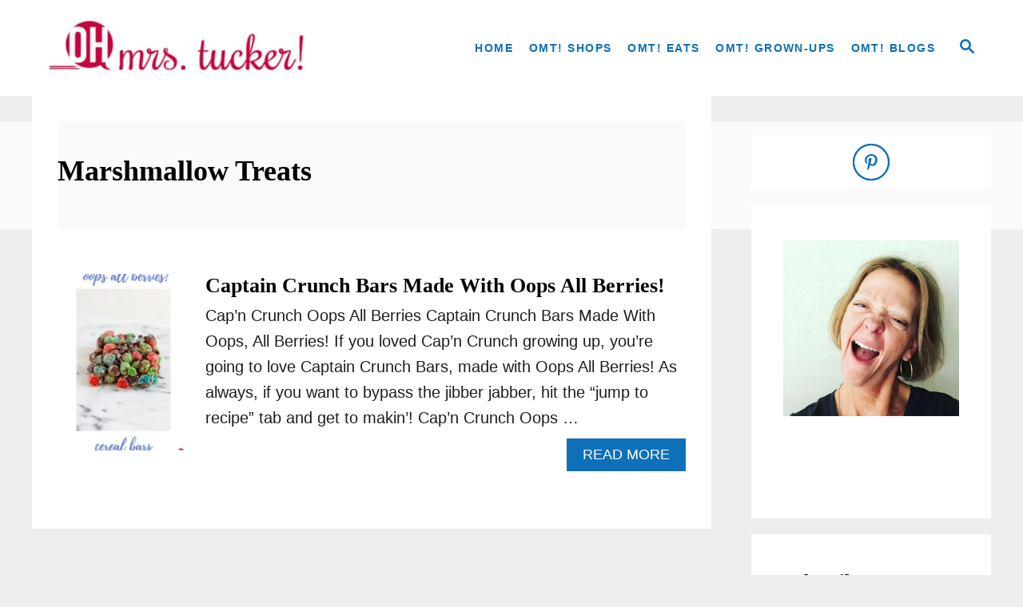

--- FILE ---
content_type: text/html; charset=UTF-8
request_url: https://ohmrstucker.com/tag/marshmallow-treats/
body_size: 12383
content:
<!DOCTYPE html><html dir="ltr" lang="en-US">
	<head>
				<meta charset="UTF-8">
		<meta name="viewport" content="width=device-width, initial-scale=1.0">
		<meta http-equiv="X-UA-Compatible" content="ie=edge">
		<title>Marshmallow Treats | Oh, Mrs. Tucker!</title>
	<style>img:is([sizes="auto" i], [sizes^="auto," i]) { contain-intrinsic-size: 3000px 1500px }</style>
	
		<!-- All in One SEO 4.9.3 - aioseo.com -->
	<meta name="robots" content="max-image-preview:large" />
	<link rel="canonical" href="https://ohmrstucker.com/tag/marshmallow-treats/" />
	<meta name="generator" content="All in One SEO (AIOSEO) 4.9.3" />
		<script type="application/ld+json" class="aioseo-schema">
			{"@context":"https:\/\/schema.org","@graph":[{"@type":"BreadcrumbList","@id":"https:\/\/ohmrstucker.com\/tag\/marshmallow-treats\/#breadcrumblist","itemListElement":[{"@type":"ListItem","@id":"https:\/\/ohmrstucker.com#listItem","position":1,"name":"Home","item":"https:\/\/ohmrstucker.com","nextItem":{"@type":"ListItem","@id":"https:\/\/ohmrstucker.com\/tag\/marshmallow-treats\/#listItem","name":"Marshmallow Treats"}},{"@type":"ListItem","@id":"https:\/\/ohmrstucker.com\/tag\/marshmallow-treats\/#listItem","position":2,"name":"Marshmallow Treats","previousItem":{"@type":"ListItem","@id":"https:\/\/ohmrstucker.com#listItem","name":"Home"}}]},{"@type":"CollectionPage","@id":"https:\/\/ohmrstucker.com\/tag\/marshmallow-treats\/#collectionpage","url":"https:\/\/ohmrstucker.com\/tag\/marshmallow-treats\/","name":"Marshmallow Treats | Oh, Mrs. Tucker!","inLanguage":"en-US","isPartOf":{"@id":"https:\/\/ohmrstucker.com\/#website"},"breadcrumb":{"@id":"https:\/\/ohmrstucker.com\/tag\/marshmallow-treats\/#breadcrumblist"}},{"@type":"Organization","@id":"https:\/\/ohmrstucker.com\/#organization","name":"Oh, Mrs. Tucker!","description":"Must Try Recipes - Practical Wellness - DIY - Helpful Product Reviews","url":"https:\/\/ohmrstucker.com\/"},{"@type":"WebSite","@id":"https:\/\/ohmrstucker.com\/#website","url":"https:\/\/ohmrstucker.com\/","name":"Oh, Mrs. Tucker!","description":"Must Try Recipes - Practical Wellness - DIY - Helpful Product Reviews","inLanguage":"en-US","publisher":{"@id":"https:\/\/ohmrstucker.com\/#organization"}}]}
		</script>
		<!-- All in One SEO -->

<link rel='dns-prefetch' href='//scripts.mediavine.com' />
<link rel='dns-prefetch' href='//www.googletagmanager.com' />
<link rel="alternate" type="application/rss+xml" title="Oh, Mrs. Tucker! &raquo; Feed" href="https://ohmrstucker.com/feed/" />
<link rel="alternate" type="application/rss+xml" title="Oh, Mrs. Tucker! &raquo; Comments Feed" href="https://ohmrstucker.com/comments/feed/" />
<link rel="alternate" type="application/rss+xml" title="Oh, Mrs. Tucker! &raquo; Marshmallow Treats Tag Feed" href="https://ohmrstucker.com/tag/marshmallow-treats/feed/" />
<style type="text/css" id="mv-trellis-custom-css">:root{--mv-trellis-color-link:var(--mv-trellis-color-primary);--mv-trellis-color-link-hover:var(--mv-trellis-color-secondary);--mv-trellis-font-body:"Open Sans",sans-serif;--mv-trellis-font-heading:"Book Antiqua",Palatino,"Palatino Linotype","Palatino LT STD",Georgia,serif;--mv-trellis-font-size-ex-sm:0.83375rem;--mv-trellis-font-size-sm:1.09375rem;--mv-trellis-font-size:1.25rem;--mv-trellis-font-size-lg:1.40625rem;--mv-trellis-color-primary:#0d70b8;--mv-trellis-color-secondary:#0099ff;--mv-trellis-max-logo-size:100px;--mv-trellis-gutter-small:10px;--mv-trellis-gutter:20px;--mv-trellis-gutter-double:40px;--mv-trellis-gutter-large:50px;--mv-trellis-color-background-accent:#fafafa;--mv-trellis-h1-font-color:#000000;--mv-trellis-h1-font-size:2.25rem;}</style><link rel='stylesheet' id='wp-block-library-css' href='https://ohmrstucker.com/wp-includes/css/dist/block-library/style.min.css?ver=6.8.3' type='text/css' media='all' />
<style id='classic-theme-styles-inline-css' type='text/css'>
/*! This file is auto-generated */
.wp-block-button__link{color:#fff;background-color:#32373c;border-radius:9999px;box-shadow:none;text-decoration:none;padding:calc(.667em + 2px) calc(1.333em + 2px);font-size:1.125em}.wp-block-file__button{background:#32373c;color:#fff;text-decoration:none}
</style>
<link rel='stylesheet' id='aioseo/css/src/vue/standalone/blocks/table-of-contents/global.scss-css' href='https://ohmrstucker.com/wp-content/plugins/all-in-one-seo-pack/dist/Lite/assets/css/table-of-contents/global.e90f6d47.css?ver=4.9.3' type='text/css' media='all' />
<style id='social-pug-action-button-style-inline-css' type='text/css'>
.dpsp-action-buttons{align-items:stretch!important;display:flex;flex-wrap:wrap;gap:var(--wp--style--block-gap,.5em)}.dpsp-action-button__link{align-items:center;display:inline-flex!important;flex-wrap:wrap;gap:.5em;justify-content:center;text-decoration:none}.dpsp-action-button{margin-block-start:0!important}.dpsp-action-button__icon svg{height:100%;width:100%;fill:currentColor;display:block;overflow:visible}.dpsp-action-button__icon{align-items:center;display:inline-flex!important;flex-shrink:0;flex:0 0 auto;height:32px;justify-content:center;line-height:1;transform:scale(75%);vertical-align:middle;width:32px}.dpsp-action-button__label{word-break:normal!important}.dpsp-action-button.is-style-outline .wp-block-button__link{background:#0000 none;border:1px solid;color:currentColor;padding:calc(1rem - 1px) calc(2.25rem - 1px)}.dpsp-action-button.wp-block-button__width-33{width:calc(33.33333% - var(--wp--style--block-gap, .5em)*2/3)}.dpsp-action-button.wp-block-button__width-66{width:calc(66% - var(--wp--style--block-gap, .5em)*.5)}.dpsp-action-button.wp-block-button__width-100,.dpsp-action-button.wp-block-button__width-100 a{width:100%!important}@media screen and (max-width:480px){.dpsp-action-button.wp-block-button__mobile-width-25{flex-basis:auto!important;width:calc(25% - var(--wp--style--block-gap, .5em)*2/4)!important}.dpsp-action-button.wp-block-button__mobile-width-33{flex-basis:auto!important;width:calc(33.33333% - var(--wp--style--block-gap, .5em)*2/3)!important}.dpsp-action-button.wp-block-button__mobile-width-50{flex-basis:auto!important;width:calc(50% - var(--wp--style--block-gap, .5em)*2/2)!important}.dpsp-action-button.wp-block-button__mobile-width-66{flex-basis:auto!important;width:calc(66% - var(--wp--style--block-gap, .5em)*.5)!important}.dpsp-action-button.wp-block-button__mobile-width-75{flex-basis:auto!important;width:calc(75% - var(--wp--style--block-gap, .5em)*.5)!important}:not(.block-editor__container *) .dpsp-action-button.wp-block-button__mobile-width-100{width:100%!important}}.feast-plugin .entry-content .dpsp-action-button__link.has-background{margin:0!important;padding:calc(.667em + 2px) calc(1.333em + 2px)!important}.wp-theme-kadence .content-wrap .entry-content .dpsp-action-button__link.has-background{padding:.4em 1em!important}

</style>
<style id='global-styles-inline-css' type='text/css'>
:root{--wp--preset--aspect-ratio--square: 1;--wp--preset--aspect-ratio--4-3: 4/3;--wp--preset--aspect-ratio--3-4: 3/4;--wp--preset--aspect-ratio--3-2: 3/2;--wp--preset--aspect-ratio--2-3: 2/3;--wp--preset--aspect-ratio--16-9: 16/9;--wp--preset--aspect-ratio--9-16: 9/16;--wp--preset--color--black: #000000;--wp--preset--color--cyan-bluish-gray: #abb8c3;--wp--preset--color--white: #ffffff;--wp--preset--color--pale-pink: #f78da7;--wp--preset--color--vivid-red: #cf2e2e;--wp--preset--color--luminous-vivid-orange: #ff6900;--wp--preset--color--luminous-vivid-amber: #fcb900;--wp--preset--color--light-green-cyan: #7bdcb5;--wp--preset--color--vivid-green-cyan: #00d084;--wp--preset--color--pale-cyan-blue: #8ed1fc;--wp--preset--color--vivid-cyan-blue: #0693e3;--wp--preset--color--vivid-purple: #9b51e0;--wp--preset--gradient--vivid-cyan-blue-to-vivid-purple: linear-gradient(135deg,rgba(6,147,227,1) 0%,rgb(155,81,224) 100%);--wp--preset--gradient--light-green-cyan-to-vivid-green-cyan: linear-gradient(135deg,rgb(122,220,180) 0%,rgb(0,208,130) 100%);--wp--preset--gradient--luminous-vivid-amber-to-luminous-vivid-orange: linear-gradient(135deg,rgba(252,185,0,1) 0%,rgba(255,105,0,1) 100%);--wp--preset--gradient--luminous-vivid-orange-to-vivid-red: linear-gradient(135deg,rgba(255,105,0,1) 0%,rgb(207,46,46) 100%);--wp--preset--gradient--very-light-gray-to-cyan-bluish-gray: linear-gradient(135deg,rgb(238,238,238) 0%,rgb(169,184,195) 100%);--wp--preset--gradient--cool-to-warm-spectrum: linear-gradient(135deg,rgb(74,234,220) 0%,rgb(151,120,209) 20%,rgb(207,42,186) 40%,rgb(238,44,130) 60%,rgb(251,105,98) 80%,rgb(254,248,76) 100%);--wp--preset--gradient--blush-light-purple: linear-gradient(135deg,rgb(255,206,236) 0%,rgb(152,150,240) 100%);--wp--preset--gradient--blush-bordeaux: linear-gradient(135deg,rgb(254,205,165) 0%,rgb(254,45,45) 50%,rgb(107,0,62) 100%);--wp--preset--gradient--luminous-dusk: linear-gradient(135deg,rgb(255,203,112) 0%,rgb(199,81,192) 50%,rgb(65,88,208) 100%);--wp--preset--gradient--pale-ocean: linear-gradient(135deg,rgb(255,245,203) 0%,rgb(182,227,212) 50%,rgb(51,167,181) 100%);--wp--preset--gradient--electric-grass: linear-gradient(135deg,rgb(202,248,128) 0%,rgb(113,206,126) 100%);--wp--preset--gradient--midnight: linear-gradient(135deg,rgb(2,3,129) 0%,rgb(40,116,252) 100%);--wp--preset--font-size--small: 13px;--wp--preset--font-size--medium: 20px;--wp--preset--font-size--large: 36px;--wp--preset--font-size--x-large: 42px;--wp--preset--spacing--20: 0.44rem;--wp--preset--spacing--30: 0.67rem;--wp--preset--spacing--40: 1rem;--wp--preset--spacing--50: 1.5rem;--wp--preset--spacing--60: 2.25rem;--wp--preset--spacing--70: 3.38rem;--wp--preset--spacing--80: 5.06rem;--wp--preset--shadow--natural: 6px 6px 9px rgba(0, 0, 0, 0.2);--wp--preset--shadow--deep: 12px 12px 50px rgba(0, 0, 0, 0.4);--wp--preset--shadow--sharp: 6px 6px 0px rgba(0, 0, 0, 0.2);--wp--preset--shadow--outlined: 6px 6px 0px -3px rgba(255, 255, 255, 1), 6px 6px rgba(0, 0, 0, 1);--wp--preset--shadow--crisp: 6px 6px 0px rgba(0, 0, 0, 1);}:where(.is-layout-flex){gap: 0.5em;}:where(.is-layout-grid){gap: 0.5em;}body .is-layout-flex{display: flex;}.is-layout-flex{flex-wrap: wrap;align-items: center;}.is-layout-flex > :is(*, div){margin: 0;}body .is-layout-grid{display: grid;}.is-layout-grid > :is(*, div){margin: 0;}:where(.wp-block-columns.is-layout-flex){gap: 2em;}:where(.wp-block-columns.is-layout-grid){gap: 2em;}:where(.wp-block-post-template.is-layout-flex){gap: 1.25em;}:where(.wp-block-post-template.is-layout-grid){gap: 1.25em;}.has-black-color{color: var(--wp--preset--color--black) !important;}.has-cyan-bluish-gray-color{color: var(--wp--preset--color--cyan-bluish-gray) !important;}.has-white-color{color: var(--wp--preset--color--white) !important;}.has-pale-pink-color{color: var(--wp--preset--color--pale-pink) !important;}.has-vivid-red-color{color: var(--wp--preset--color--vivid-red) !important;}.has-luminous-vivid-orange-color{color: var(--wp--preset--color--luminous-vivid-orange) !important;}.has-luminous-vivid-amber-color{color: var(--wp--preset--color--luminous-vivid-amber) !important;}.has-light-green-cyan-color{color: var(--wp--preset--color--light-green-cyan) !important;}.has-vivid-green-cyan-color{color: var(--wp--preset--color--vivid-green-cyan) !important;}.has-pale-cyan-blue-color{color: var(--wp--preset--color--pale-cyan-blue) !important;}.has-vivid-cyan-blue-color{color: var(--wp--preset--color--vivid-cyan-blue) !important;}.has-vivid-purple-color{color: var(--wp--preset--color--vivid-purple) !important;}.has-black-background-color{background-color: var(--wp--preset--color--black) !important;}.has-cyan-bluish-gray-background-color{background-color: var(--wp--preset--color--cyan-bluish-gray) !important;}.has-white-background-color{background-color: var(--wp--preset--color--white) !important;}.has-pale-pink-background-color{background-color: var(--wp--preset--color--pale-pink) !important;}.has-vivid-red-background-color{background-color: var(--wp--preset--color--vivid-red) !important;}.has-luminous-vivid-orange-background-color{background-color: var(--wp--preset--color--luminous-vivid-orange) !important;}.has-luminous-vivid-amber-background-color{background-color: var(--wp--preset--color--luminous-vivid-amber) !important;}.has-light-green-cyan-background-color{background-color: var(--wp--preset--color--light-green-cyan) !important;}.has-vivid-green-cyan-background-color{background-color: var(--wp--preset--color--vivid-green-cyan) !important;}.has-pale-cyan-blue-background-color{background-color: var(--wp--preset--color--pale-cyan-blue) !important;}.has-vivid-cyan-blue-background-color{background-color: var(--wp--preset--color--vivid-cyan-blue) !important;}.has-vivid-purple-background-color{background-color: var(--wp--preset--color--vivid-purple) !important;}.has-black-border-color{border-color: var(--wp--preset--color--black) !important;}.has-cyan-bluish-gray-border-color{border-color: var(--wp--preset--color--cyan-bluish-gray) !important;}.has-white-border-color{border-color: var(--wp--preset--color--white) !important;}.has-pale-pink-border-color{border-color: var(--wp--preset--color--pale-pink) !important;}.has-vivid-red-border-color{border-color: var(--wp--preset--color--vivid-red) !important;}.has-luminous-vivid-orange-border-color{border-color: var(--wp--preset--color--luminous-vivid-orange) !important;}.has-luminous-vivid-amber-border-color{border-color: var(--wp--preset--color--luminous-vivid-amber) !important;}.has-light-green-cyan-border-color{border-color: var(--wp--preset--color--light-green-cyan) !important;}.has-vivid-green-cyan-border-color{border-color: var(--wp--preset--color--vivid-green-cyan) !important;}.has-pale-cyan-blue-border-color{border-color: var(--wp--preset--color--pale-cyan-blue) !important;}.has-vivid-cyan-blue-border-color{border-color: var(--wp--preset--color--vivid-cyan-blue) !important;}.has-vivid-purple-border-color{border-color: var(--wp--preset--color--vivid-purple) !important;}.has-vivid-cyan-blue-to-vivid-purple-gradient-background{background: var(--wp--preset--gradient--vivid-cyan-blue-to-vivid-purple) !important;}.has-light-green-cyan-to-vivid-green-cyan-gradient-background{background: var(--wp--preset--gradient--light-green-cyan-to-vivid-green-cyan) !important;}.has-luminous-vivid-amber-to-luminous-vivid-orange-gradient-background{background: var(--wp--preset--gradient--luminous-vivid-amber-to-luminous-vivid-orange) !important;}.has-luminous-vivid-orange-to-vivid-red-gradient-background{background: var(--wp--preset--gradient--luminous-vivid-orange-to-vivid-red) !important;}.has-very-light-gray-to-cyan-bluish-gray-gradient-background{background: var(--wp--preset--gradient--very-light-gray-to-cyan-bluish-gray) !important;}.has-cool-to-warm-spectrum-gradient-background{background: var(--wp--preset--gradient--cool-to-warm-spectrum) !important;}.has-blush-light-purple-gradient-background{background: var(--wp--preset--gradient--blush-light-purple) !important;}.has-blush-bordeaux-gradient-background{background: var(--wp--preset--gradient--blush-bordeaux) !important;}.has-luminous-dusk-gradient-background{background: var(--wp--preset--gradient--luminous-dusk) !important;}.has-pale-ocean-gradient-background{background: var(--wp--preset--gradient--pale-ocean) !important;}.has-electric-grass-gradient-background{background: var(--wp--preset--gradient--electric-grass) !important;}.has-midnight-gradient-background{background: var(--wp--preset--gradient--midnight) !important;}.has-small-font-size{font-size: var(--wp--preset--font-size--small) !important;}.has-medium-font-size{font-size: var(--wp--preset--font-size--medium) !important;}.has-large-font-size{font-size: var(--wp--preset--font-size--large) !important;}.has-x-large-font-size{font-size: var(--wp--preset--font-size--x-large) !important;}
:where(.wp-block-post-template.is-layout-flex){gap: 1.25em;}:where(.wp-block-post-template.is-layout-grid){gap: 1.25em;}
:where(.wp-block-columns.is-layout-flex){gap: 2em;}:where(.wp-block-columns.is-layout-grid){gap: 2em;}
:root :where(.wp-block-pullquote){font-size: 1.5em;line-height: 1.6;}
</style>
<link rel='stylesheet' id='dpsp-frontend-style-pro-css' href='https://ohmrstucker.com/wp-content/plugins/social-pug/assets/dist/style-frontend-pro.css?ver=2.28.0' type='text/css' media='all' />
<style id='dpsp-frontend-style-pro-inline-css' type='text/css'>

				@media screen and ( max-width : 720px ) {
					.dpsp-content-wrapper.dpsp-hide-on-mobile,
					.dpsp-share-text.dpsp-hide-on-mobile {
						display: none;
					}
					.dpsp-has-spacing .dpsp-networks-btns-wrapper li {
						margin:0 2% 10px 0;
					}
					.dpsp-network-btn.dpsp-has-label:not(.dpsp-has-count) {
						max-height: 40px;
						padding: 0;
						justify-content: center;
					}
					.dpsp-content-wrapper.dpsp-size-small .dpsp-network-btn.dpsp-has-label:not(.dpsp-has-count){
						max-height: 32px;
					}
					.dpsp-content-wrapper.dpsp-size-large .dpsp-network-btn.dpsp-has-label:not(.dpsp-has-count){
						max-height: 46px;
					}
				}
			
							.dpsp-button-style-7 .dpsp-networks-btns-follow-widget.dpsp-networks-btns-wrapper .dpsp-network-btn:not(:hover):not(:active) {
								--customNetworkColor: #0d70b8;
								--customNetworkHoverColor: #0099ff;
								color: #0d70b8;
								border-color: #0d70b8;
							}
							.dpsp-button-style-7 .dpsp-networks-btns-follow-widget.dpsp-networks-btns-wrapper .dpsp-network-btn:not(:active):not(:hover) .dpsp-network-icon {
								border-color: #0d70b8;
							}
							.dpsp-button-style-7 .dpsp-networks-btns-follow-widget.dpsp-networks-btns-wrapper .dpsp-network-btn:not(:active):not(:hover)  .dpsp-network-icon  .dpsp-network-icon-inner > svg {
								fill: #0d70b8;
							}
						
							.dpsp-button-style-7 .dpsp-networks-btns-follow-widget.dpsp-networks-btns-wrapper .dpsp-network-btn:hover,
							.dpsp-button-style-7 .dpsp-networks-btns-follow-widget.dpsp-networks-btns-wrapper .dpsp-network-btn:focus {

								color: #0099ff;
								border-color: #0099ff;
							}
							.dpsp-button-style-7 .dpsp-networks-btns-follow-widget.dpsp-networks-btns-wrapper .dpsp-network-btn:hover .dpsp-network-icon,
							.dpsp-button-style-7 .dpsp-networks-btns-follow-widget.dpsp-networks-btns-wrapper .dpsp-network-btn:focus .dpsp-network-icon {
								border-color: #0099ff;
								background: #0099ff;
							}
						.dpsp-networks-btns-wrapper.dpsp-networks-btns-follow-widget .dpsp-network-btn {--networkHover: rgba(0, 153, 255, 0.4); --networkAccent: rgba(0, 153, 255, 1);}
@media only screen and (max-width:600px) {.hide-featured-image-on-mobile #content .article-featured-img img{display: none;}}
</style>
<link rel='stylesheet' id='mv-trellis-css' href='https://ohmrstucker.com/wp-content/themes/mediavine-trellis/assets/dist/main.0.18.1.css?ver=0.18.1' type='text/css' media='all' />
				<script id="mv-trellis-localModel" data-cfasync="false">
					window.$adManagementConfig = window.$adManagementConfig || {};
					window.$adManagementConfig.web = window.$adManagementConfig.web || {};
					window.$adManagementConfig.web.localModel = {"optimize_mobile_pagespeed":true,"optimize_desktop_pagespeed":true,"content_selector":".mvt-content","footer_selector":"footer.footer","content_selector_mobile":".mvt-content","comments_selector":"","sidebar_atf_selector":"","sidebar_atf_position":"afterend","sidebar_btf_selector":".mv-sticky-slot","sidebar_btf_position":"beforeend","content_stop_selector":"","sidebar_btf_stop_selector":"footer.footer","custom_css":"","ad_box":true,"sidebar_minimum_width":"1135","native_html_templates":{"feed":"<aside class=\"mv-trellis-native-ad-feed\"><div class=\"native-ad-image\" style=\"min-height:320px;min-width:240px;\"><div style=\"display: none;\" data-native-size=\"[300, 250]\" data-native-type=\"video\"><\/div><div style=\"width:240px;height:320px;\" data-native-size=\"[240,320]\" data-native-type=\"image\"><\/div><\/div><div class=\"native-content\"><img class=\"native-icon\" data-native-type=\"icon\" style=\"max-height: 50px; width: auto;\"><h2 data-native-len=\"80\" data-native-d-len=\"120\" data-native-type=\"title\"><\/h2><div data-native-len=\"140\" data-native-d-len=\"340\" data-native-type=\"body\"><\/div><div class=\"cta-container\"><div data-native-type=\"sponsoredBy\"><\/div><a rel=\"nonopener sponsor\" data-native-type=\"clickUrl\" class=\"button article-read-more\"><span data-native-type=\"cta\"><\/span><\/a><\/div><\/div><\/aside>","content":"<aside class=\"mv-trellis-native-ad-content\"><div class=\"native-ad-image\"><div style=\"display: none;\" data-native-size=\"[300, 250]\" data-native-type=\"video\"><\/div><div data-native-size=\"[300,300]\" data-native-type=\"image\"><\/div><\/div><div class=\"native-content\"><img class=\"native-icon\" data-native-type=\"icon\" style=\"max-height: 50px; width: auto;\"><h2 data-native-len=\"80\" data-native-d-len=\"120\" data-native-type=\"title\"><\/h2><div data-native-len=\"140\" data-native-d-len=\"340\" data-native-type=\"body\"><\/div><div class=\"cta-container\"><div data-native-type=\"sponsoredBy\"><\/div><a data-native-type=\"clickUrl\" class=\"button article-read-more\"><span data-native-type=\"cta\"><\/span><\/a><\/div><\/div><\/aside>","sidebar":"<aside class=\"mv-trellis-native-ad-sidebar\"><div class=\"native-ad-image\"><div style=\"display: none;\" data-native-size=\"[300, 250]\" data-native-type=\"video\"><\/div><div data-native-size=\"[300,300]\" data-native-type=\"image\"><\/div><\/div><img class=\"native-icon\" data-native-type=\"icon\" style=\"max-height: 50px; width: auto;\"><h3 data-native-len=\"80\"><a rel=\"nonopener sponsor\" data-native-type=\"title\"><\/a><\/h3><div data-native-len=\"140\" data-native-d-len=\"340\" data-native-type=\"body\"><\/div><div data-native-type=\"sponsoredBy\"><\/div><a data-native-type=\"clickUrl\" class=\"button article-read-more\"><span data-native-type=\"cta\"><\/span><\/a><\/aside>","sticky_sidebar":"<aside class=\"mv-trellis-native-ad-sticky-sidebar\"><div class=\"native-ad-image\"><div style=\"display: none;\" data-native-size=\"[300, 250]\" data-native-type=\"video\"><\/div><div data-native-size=\"[300,300]\" data-native-type=\"image\"><\/div><\/div><img class=\"native-icon\" data-native-type=\"icon\" style=\"max-height: 50px; width: auto;\"><h3 data-native-len=\"80\" data-native-type=\"title\"><\/h3><div data-native-len=\"140\" data-native-d-len=\"340\" data-native-type=\"body\"><\/div><div data-native-type=\"sponsoredBy\"><\/div><a data-native-type=\"clickUrl\" class=\"button article-read-more\"><span data-native-type=\"cta\"><\/span><\/a><\/aside>","adhesion":"<aside class=\"mv-trellis-native-ad-adhesion\"><div data-native-size=\"[100,100]\" data-native-type=\"image\"><\/div><div class=\"native-content\"><img class=\"native-icon\" data-native-type=\"icon\" style=\"max-height: 50px; width: auto;\"><div data-native-type=\"sponsoredBy\"><\/div><h6 data-native-len=\"80\" data-native-d-len=\"120\" data-native-type=\"title\"><\/h6><\/div><div class=\"cta-container\"><a class=\"button article-read-more\" data-native-type=\"clickUrl\"><span data-native-type=\"cta\"><\/span><\/a><\/div><\/aside>"}};
				</script>
			<script type="text/javascript" async="async" fetchpriority="high" data-noptimize="1" data-cfasync="false" src="https://scripts.mediavine.com/tags/oh-mrs-tucker.js?ver=6.8.3" id="mv-script-wrapper-js"></script>
<script type="text/javascript" id="ga/js-js" class="mv-trellis-script" src="https://www.googletagmanager.com/gtag/js?id=UA-120570344-1" defer data-noptimize data-handle="ga/js"></script>
<script type="text/javascript" id="mv-trellis-images/intersection-observer-js" class="mv-trellis-script" src="https://ohmrstucker.com/wp-content/plugins/mediavine-trellis-images/assets/dist/IO.0.7.1.js?ver=0.7.1" defer data-noptimize data-handle="mv-trellis-images/intersection-observer"></script>
<script type="text/javascript" id="mv-trellis-images/webp-check-js" class="mv-trellis-script" src="https://ohmrstucker.com/wp-content/mvt-js/1/6a76c27036f54bb48ed9bc3294c5d172.min.js" defer data-noptimize data-handle="mv-trellis-images/webp-check"></script>
<link rel="https://api.w.org/" href="https://ohmrstucker.com/wp-json/" /><link rel="alternate" title="JSON" type="application/json" href="https://ohmrstucker.com/wp-json/wp/v2/tags/2596" /><link rel="EditURI" type="application/rsd+xml" title="RSD" href="https://ohmrstucker.com/xmlrpc.php?rsd" />
<meta name="generator" content="WordPress 6.8.3" />
		<style>
			:root {
				--mv-create-radius: 0;
			}
		</style>
				<style>
				.mv-create-card {
					--mv-create-base: #333 !important;
--mv-create-secondary-base: #FFD267 !important;
--mv-create-alt: #5c5c5c !important;
--mv-create-alt-hover: #7d7d7d !important;
--mv-create-text: #fff !important;
--mv-create-secondary-base-trans: rgba(255, 210, 103, 0.8) !important;
--mv-star-fill: #ffe9b3 !important;
--mv-star-fill-hover: #FFD267 !important;				}
			</style>
		<meta name="hubbub-info" description="Hubbub Pro 2.28.0"><script type="text/javascript" async="" src="https://ohmrstucker.com/wp-content/plugins/ziplist-recipe-plugin/zlrecipe_print.js"></script>
<link charset="utf-8" href="https://ohmrstucker.com/wp-content/plugins/ziplist-recipe-plugin/zlrecipe-std.css" rel="stylesheet" type="text/css" />
<style type="text/css" id="mv-trellis-native-ads-css">:root{--mv-trellis-color-native-ad-background: var(--mv-trellis-color-background-accent,#fafafa);}[class*="mv-trellis-native-ad"]{display:flex;flex-direction:column;text-align:center;align-items:center;padding:10px;margin:15px 0;border-top:1px solid #eee;border-bottom:1px solid #eee;background-color:var(--mv-trellis-color-native-ad-background,#fafafa)}[class*="mv-trellis-native-ad"] [data-native-type="image"]{background-repeat:no-repeat;background-size:cover;background-position:center center;}[class*="mv-trellis-native-ad"] [data-native-type="sponsoredBy"]{font-size:0.875rem;text-decoration:none;transition:color .3s ease-in-out,background-color .3s ease-in-out;}[class*="mv-trellis-native-ad"] [data-native-type="title"]{line-height:1;margin:10px 0;max-width:100%;text-decoration:none;transition:color .3s ease-in-out,background-color .3s ease-in-out;}[class*="mv-trellis-native-ad"] [data-native-type="title"],[class*="mv-trellis-native-ad"] [data-native-type="sponsoredBy"]{color:var(--mv-trellis-color-link)}[class*="mv-trellis-native-ad"] [data-native-type="title"]:hover,[class*="mv-trellis-native-ad"] [data-native-type="sponsoredBy"]:hover{color:var(--mv-trellis-color-link-hover)}[class*="mv-trellis-native-ad"] [data-native-type="body"]{max-width:100%;}[class*="mv-trellis-native-ad"] .article-read-more{display:inline-block;font-size:0.875rem;line-height:1.25;margin-left:0px;margin-top:10px;padding:10px 20px;text-align:right;text-decoration:none;text-transform:uppercase;}@media only screen and (min-width:600px){.mv-trellis-native-ad-feed,.mv-trellis-native-ad-content{flex-direction:row;padding:0;text-align:left;}.mv-trellis-native-ad-feed .native-content,.mv-trellis-native-ad-content{padding:10px}}.mv-trellis-native-ad-feed [data-native-type="image"]{max-width:100%;height:auto;}.mv-trellis-native-ad-feed .cta-container,.mv-trellis-native-ad-content .cta-container{display:flex;flex-direction:column;align-items:center;}@media only screen and (min-width:600px){.mv-trellis-native-ad-feed .cta-container,.mv-trellis-native-ad-content .cta-container{flex-direction:row;align-items: flex-end;justify-content:space-between;}}@media only screen and (min-width:600px){.mv-trellis-native-ad-content{padding:0;}.mv-trellis-native-ad-content .native-content{max-width:calc(100% - 300px);padding:15px;}}.mv-trellis-native-ad-content [data-native-type="image"]{height:300px;max-width:100%;width:300px;}.mv-trellis-native-ad-sticky-sidebar,.mv-trellis-native-ad-sidebar{font-size:var(--mv-trellis-font-size-sm,0.875rem);margin:20px 0;max-width:300px;padding:0 0 var(--mv-trellis-gutter,20px);}.mv-trellis-native-ad-sticky-sidebar [data-native-type="image"],.mv-trellis-native-ad-sticky-sidebar [data-native-type="image"]{height:300px;margin:0 auto;max-width:100%;width:300px;}.mv-trellis-native-ad-sticky-sidebar [data-native-type="body"]{padding:0 var(--mv-trellis-gutter,20px);}.mv-trellis-native-ad-sticky-sidebar [data-native-type="sponsoredBy"],.mv-trellis-native-ad-sticky-sidebar [data-native-type="sponsoredBy"]{display:inline-block}.mv-trellis-native-ad-sticky-sidebar h3,.mv-trellis-native-ad-sidebar h3 [data-native-type="title"]{margin:15px auto;width:300px;}.mv-trellis-native-ad-adhesion{background-color:transparent;flex-direction:row;height:90px;margin:0;padding:0 20px;}.mv-trellis-native-ad-adhesion [data-native-type="image"]{height:120px;margin:0 auto;max-width:100%;transform:translateY(-20px);width:120px;}.mv-trellis-native-ad-adhesion [data-native-type="sponsoredBy"],.mv-trellis-native-ad-adhesion  .article-read-more{font-size:0.75rem;}.mv-trellis-native-ad-adhesion [data-native-type="title"]{font-size:1rem;}.mv-trellis-native-ad-adhesion .native-content{display:flex;flex-direction:column;justify-content:center;padding:0 10px;text-align:left;}.mv-trellis-native-ad-adhesion .cta-container{display:flex;align-items:center;}</style>			<meta name="theme-color" content="#333333"/>
			<link rel="manifest" href="https://ohmrstucker.com/manifest">
		<link rel="icon" href="https://ohmrstucker.com/wp-content/uploads/2020/04/OMT-square-logo-1-80x80.png" sizes="32x32" />
<link rel="icon" href="https://ohmrstucker.com/wp-content/uploads/2020/04/OMT-square-logo-1.png" sizes="192x192" />
<link rel="apple-touch-icon" href="https://ohmrstucker.com/wp-content/uploads/2020/04/OMT-square-logo-1.png" />
<meta name="msapplication-TileImage" content="https://ohmrstucker.com/wp-content/uploads/2020/04/OMT-square-logo-1.png" />
		<style type="text/css" id="wp-custom-css">
			
body {
    background: #eee !important;
}
.sidebar .widget-container {
    margin-bottom: 1.25rem;
    word-wrap: break-word;
    padding: 40px;
    background: #fff;
    border: none !important;
}

.sidebar {
    margin-top: 0px !important;
}

header.header, .content main#content, .header-singluar {
    background: #fff;
}
@media only screen and (min-width: 364px) {

.content main#content {
    padding: 2rem 2rem;
    margin-bottom: 2rem;
}
}

.article-meta p, .article-meta a, .mv-list-photocred, p.trellis-comment-date, .footer-copy p, .footer-copy a, .tags-links p, .tags-links a {
    color: #4f4f4f !important;
}

h1.article-heading {
    color: #0d70b8;
    font-size: 44px !important;
}


/* Trellis make article meta less prominent on the page
 */
.article-meta p {
    font-size: 16px !important;
    text-transform: none !important;
    font-weight: 400 !important;
}

/* Trellis article meta dispaly name */
.article-meta p:nth-of-type(2) {
   display:none !important;

}

/* Trellis CSS better contrast for article meta
 */
.article-meta p, .article-meta a, .mv-list-photocred, p.trellis-comment-date, .footer-copy p {
    color: #4f4f4f !important;
}

button.mediavine-ccpa-btn.mediavine-ccpa-tag-btn {
    color:#fff !important;
	background:#000 !important;
}
/* temp CSS begin display navigation in footer inline -mh
 */
.footer-widget-area {
    max-width: 100% !important;
    min-width: 100% !important;
}

@media only screen and (min-width: 768px) {
    .footer-widget-area .widget_nav_menu ul {
        display: flex;
        flex-direction: row;
        justify-content: center;
    }

    .footer-widget-area .widget_nav_menu ul li a {
        font-size: .9rem !important;
        font-weight: bold !important;
    }
}

ul#menu-home li a {
    font-size: .9rem !important;
    font-weight: bold !important;
}
/* correct content width on mobile
@media only screen and (max-width: 599px) {
    body.home .content .excerpt-post-data a.button.article-read-more {
        margin-top: 2rem;
    }

    body.home .content .excerpt-post-data {
        border-bottom: 1px solid #c5c5c5;
        padding-bottom: 2rem;
    }
} */

@media only screen and (max-width: 599px) {
    body.home .content .article {
        margin-bottom: 40px;
                background:#ffffff !important;
                padding-top:20px !important;
                padding-left:10px !important;
                padding-right:10px !important;

    }

    main#content{
        background:#eeeeee !important;
        padding-left: 10px !important;
			padding-right: 10px !important;
    }
}

.sidebar .dpsp-networks-btns-wrapper li {
    width:unset!important;
margin:0 auto!important;
padding-right:5px!important;
padding-left:5px!important;
}

.sidebar .dpsp-shortcode-follow-wrapper, #dpsp_social_media_follow-3 {
    display:flex;
    justify-content:center!important;
}
		</style>
					</head>
	<body data-rsssl=1 class="archive tag tag-marshmallow-treats tag-2596 wp-theme-mediavine-trellis mvt-no-js mediavine-trellis">
				<a href="#content" class="screen-reader-text">Skip to Content</a>

		<div class="before-content">
						<header class="header">
	<div class="wrapper wrapper-header">
				<div class="header-container">
			<button class="search-toggle">
	<span class="screen-reader-text">Search</span>
	<svg version="1.1" xmlns="http://www.w3.org/2000/svg" height="24" width="24" viewBox="0 0 12 12" class="magnifying-glass">
		<path d="M10.37 9.474L7.994 7.1l-.17-.1a3.45 3.45 0 0 0 .644-2.01A3.478 3.478 0 1 0 4.99 8.47c.75 0 1.442-.24 2.01-.648l.098.17 2.375 2.373c.19.188.543.142.79-.105s.293-.6.104-.79zm-5.38-2.27a2.21 2.21 0 1 1 2.21-2.21A2.21 2.21 0 0 1 4.99 7.21z"></path>
	</svg>
</button>
<div id="search-container">
	<form role="search" method="get" class="searchform" action="https://ohmrstucker.com/">
	<label>
		<span class="screen-reader-text">Search for:</span>
		<input type="search" class="search-field"
			placeholder="Enter search keywords"
			value="" name="s"
			title="Search for:" />
	</label>
	<input type="submit" class="search-submit" value="Search" />
</form>
	<button class="search-close">
		<span class="screen-reader-text">Close Search</span>
		&times;
	</button>
</div>
			<a href="https://ohmrstucker.com/" title="Oh, Mrs. Tucker!" class="header-logo"><picture><source srcset="https://ohmrstucker.com/wp-content/uploads/2020/04/logo-header-5.jpg.webp, https://ohmrstucker.com/wp-content/uploads/2020/04/logo-header-5.jpg.webp 600w, https://ohmrstucker.com/wp-content/uploads/2020/04/logo-header-5-300x74.jpg.webp 300w" type="image/webp"><img src="https://ohmrstucker.com/wp-content/uploads/2020/04/logo-header-5.jpg" srcset="https://ohmrstucker.com/wp-content/uploads/2020/04/logo-header-5.jpg 600w, https://ohmrstucker.com/wp-content/uploads/2020/04/logo-header-5-300x74.jpg 300w" sizes="(max-width: 600px) 100vw, 600px" class="size-full size-ratio-full wp-image-17724 header-logo-img ggnoads" alt="Oh, Mrs. Tucker!" data-pin-nopin="true" height="147" width="600"></picture></a>			<div class="nav">
	<div class="wrapper nav-wrapper">
						<button class="nav-toggle" aria-label="Menu"><svg xmlns="http://www.w3.org/2000/svg" viewBox="0 0 32 32" width="32px" height="32px">
	<path d="M4,10h24c1.104,0,2-0.896,2-2s-0.896-2-2-2H4C2.896,6,2,6.896,2,8S2.896,10,4,10z M28,14H4c-1.104,0-2,0.896-2,2  s0.896,2,2,2h24c1.104,0,2-0.896,2-2S29.104,14,28,14z M28,22H4c-1.104,0-2,0.896-2,2s0.896,2,2,2h24c1.104,0,2-0.896,2-2  S29.104,22,28,22z"></path>
</svg>
</button>
				<nav id="primary-nav" class="nav-container nav-closed"><ul id="menu-home" class="nav-list"><li id="menu-item-156" class="menu-item menu-item-type-custom menu-item-object-custom menu-item-home menu-item-156"><a href="https://ohmrstucker.com/"><span>Home</span></a></li>
<li id="menu-item-35" class="menu-item menu-item-type-taxonomy menu-item-object-category menu-item-has-children menu-item-35"><a href="https://ohmrstucker.com/category/omt-shops/"><span>OMT! Shops</span><span class="toggle-sub-menu"><svg class="icon-arrow-down" width="6" height="4" viewBox="0 0 6 4" fill="none" xmlns="http://www.w3.org/2000/svg"><path fill-rule="evenodd" clip-rule="evenodd" d="M3 3.5L0 0L6 0L3 3.5Z" fill="#41A4A9"></path></svg></span></a>
<ul class="sub-menu">
	<li id="menu-item-282" class="menu-item menu-item-type-taxonomy menu-item-object-category menu-item-282"><a href="https://ohmrstucker.com/category/omt-shops/home-omt-shops/">Home</a></li>
	<li id="menu-item-280" class="menu-item menu-item-type-taxonomy menu-item-object-category menu-item-280"><a href="https://ohmrstucker.com/category/omt-shops/toys/">Toys</a></li>
	<li id="menu-item-358" class="menu-item menu-item-type-taxonomy menu-item-object-category menu-item-358"><a href="https://ohmrstucker.com/category/omt-shops/wearit/">Wear It</a></li>
</ul>
</li>
<li id="menu-item-36" class="menu-item menu-item-type-taxonomy menu-item-object-category menu-item-has-children menu-item-36"><a href="https://ohmrstucker.com/category/omt-eats/"><span>OMT! Eats</span><span class="toggle-sub-menu"><svg class="icon-arrow-down" width="6" height="4" viewBox="0 0 6 4" fill="none" xmlns="http://www.w3.org/2000/svg"><path fill-rule="evenodd" clip-rule="evenodd" d="M3 3.5L0 0L6 0L3 3.5Z" fill="#41A4A9"></path></svg></span></a>
<ul class="sub-menu">
	<li id="menu-item-45" class="menu-item menu-item-type-taxonomy menu-item-object-category menu-item-45"><a href="https://ohmrstucker.com/category/omt-eats/breakfast/">Breakfast</a></li>
	<li id="menu-item-44" class="menu-item menu-item-type-taxonomy menu-item-object-category menu-item-44"><a href="https://ohmrstucker.com/category/omt-eats/desserts/">Desserts</a></li>
	<li id="menu-item-46" class="menu-item menu-item-type-taxonomy menu-item-object-category menu-item-46"><a href="https://ohmrstucker.com/category/omt-eats/meals/">Meals</a></li>
	<li id="menu-item-201" class="menu-item menu-item-type-taxonomy menu-item-object-category menu-item-201"><a href="https://ohmrstucker.com/category/omt-eats/sides/">Sides</a></li>
	<li id="menu-item-47" class="menu-item menu-item-type-taxonomy menu-item-object-category menu-item-47"><a href="https://ohmrstucker.com/category/omt-eats/omt-snacks/">Snacks</a></li>
</ul>
</li>
<li id="menu-item-211" class="menu-item menu-item-type-taxonomy menu-item-object-category menu-item-has-children menu-item-211"><a href="https://ohmrstucker.com/category/omt-grown-ups/"><span>OMT! Grown-Ups</span><span class="toggle-sub-menu"><svg class="icon-arrow-down" width="6" height="4" viewBox="0 0 6 4" fill="none" xmlns="http://www.w3.org/2000/svg"><path fill-rule="evenodd" clip-rule="evenodd" d="M3 3.5L0 0L6 0L3 3.5Z" fill="#41A4A9"></path></svg></span></a>
<ul class="sub-menu">
	<li id="menu-item-258" class="menu-item menu-item-type-taxonomy menu-item-object-category menu-item-258"><a href="https://ohmrstucker.com/category/omt-grown-ups/eats/">Eats</a></li>
	<li id="menu-item-285" class="menu-item menu-item-type-taxonomy menu-item-object-category menu-item-285"><a href="https://ohmrstucker.com/category/omt-grown-ups/health/">Health</a></li>
	<li id="menu-item-707" class="menu-item menu-item-type-taxonomy menu-item-object-category menu-item-707"><a href="https://ohmrstucker.com/category/omt-grown-ups/stuff/">Stuff</a></li>
</ul>
</li>
<li id="menu-item-28" class="menu-item menu-item-type-taxonomy menu-item-object-category menu-item-28"><a href="https://ohmrstucker.com/category/omt-blogs/"><span>OMT! Blogs</span></a></li>
</ul></nav>	</div>
</div>
		</div>
			</div>
</header>
					</div>
		
	<!-- Main Content Section -->
	<div class="content">
		<div class="wrapper wrapper-content">
						<main id="content" class="content-container">
				<header class="page-header header-archive wrapper">
		<h1 class="archive-title archive-heading">Marshmallow Treats</h1>
	</header>

<article class="article excerpt">
	<div class="excerpt-container">
		
					<div class="excerpt-photo">
				<a href="https://ohmrstucker.com/captain-crunch-bars-made-with-oops-all-berries/" class="excerpt-link" title="Captain Crunch Bars Made With Oops All Berries!" aria-hidden="true" tabindex="-1"><figure class="post-thumbnail"><style>img#mv-trellis-img-1::before{padding-top:133.33333333333%; }img#mv-trellis-img-1{display:block;}</style><noscript><img src="https://ohmrstucker.com/wp-content/uploads/2018/10/oops-all-berries-new-pin-240x320.jpg" srcset="https://ohmrstucker.com/wp-content/uploads/2018/10/oops-all-berries-new-pin-240x320.jpg 240w, https://ohmrstucker.com/wp-content/uploads/2018/10/oops-all-berries-new-pin-540x720.jpg 540w, https://ohmrstucker.com/wp-content/uploads/2018/10/oops-all-berries-new-pin-360x480.jpg 360w" sizes="(max-width: 599px) 300px, 270px" style="display: block" class="size-mv_trellis_3x4_low_res size-ratio-mv_trellis_3x4_low_res wp-image-17817" alt="oops all berries marshmallow treat on a platter" height="320" width="240"></noscript><img src="data:image/svg+xml,%3Csvg%20xmlns='http://www.w3.org/2000/svg'%20viewBox='0%200%20240%20320'%3E%3Crect%20width='240'%20height='320'%20style='fill:%23e3e3e3'/%3E%3C/svg%3E" sizes="(max-width: 599px) 300px, 270px" style="display: block" class="size-mv_trellis_3x4_low_res size-ratio-mv_trellis_3x4_low_res wp-image-17817 eager-load" alt="oops all berries marshmallow treat on a platter" height="320" width="240" data-pin-media="https://ohmrstucker.com/wp-content/uploads/2018/10/oops-all-berries-new-pin.jpg" id="mv-trellis-img-1" loading="eager" data-src="https://ohmrstucker.com/wp-content/uploads/2018/10/oops-all-berries-new-pin-240x320.jpg.webp" data-srcset="https://ohmrstucker.com/wp-content/uploads/2018/10/oops-all-berries-new-pin-240x320.jpg.webp 240w, https://ohmrstucker.com/wp-content/uploads/2018/10/oops-all-berries-new-pin-540x720.jpg.webp 540w, https://ohmrstucker.com/wp-content/uploads/2018/10/oops-all-berries-new-pin-360x480.jpg.webp 360w" data-svg="1" data-trellis-processed="1"></figure></a>
			</div>
		
		<div class="excerpt-post-data">
			<h2 class="excerpt-title"><a href="https://ohmrstucker.com/captain-crunch-bars-made-with-oops-all-berries/" class="excerpt-link" aria-hidden="true" tabindex="-1">Captain Crunch Bars Made With Oops All Berries!</a></h2>
			<div class="excerpt-excerpt">
				<p>Cap&rsquo;n Crunch Oops All Berries Captain Crunch Bars Made With Oops, All Berries! If you loved Cap&rsquo;n Crunch growing up, you&rsquo;re going to love Captain Crunch Bars, made with Oops All Berries! As always, if you want to bypass the jibber jabber, hit the &ldquo;jump to recipe&rdquo; tab and get to makin&rsquo;! Cap&rsquo;n Crunch Oops &hellip;</p>
			</div>

			<a href="https://ohmrstucker.com/captain-crunch-bars-made-with-oops-all-berries/" class="button article-read-more">
				Read More<span class="screen-reader-text"> about Captain Crunch Bars Made With Oops All Berries!</span>			</a>
		</div>
			</div>
</article>
			</main>
			<aside class="sidebar sidebar-primary">
	<style>img#mv-trellis-img-11::before{padding-top:100%; }img#mv-trellis-img-11{display:block;}</style><div id="dpsp_social_media_follow-3" class="mv_trellis_mobile_hide widget-container widget_dpsp_social_media_follow"><h3 class="widget-title"></h3><div class="dpsp-shortcode-follow-wrapper dpsp-shape-circle dpsp-size-large dpsp-follow-align-left dpsp-column-4 dpsp-has-spacing dpsp-no-labels dpsp-no-labels-mobile dpsp-show-on-mobile dpsp-button-style-7">
	<ul class="dpsp-networks-btns-wrapper dpsp-networks-btns-follow dpsp-networks-btns-follow-widget dpsp-column-4 ">
<li class="dpsp-network-list-item dpsp-network-list-item-pinterest">
	<a rel="nofollow noopener" href="https://pinterest.com/ohmrstucker" class="dpsp-network-btn dpsp-pinterest dpsp-no-label dpsp-first dpsp-last dpsp-has-label-mobile" target="_blank" aria-label="Follow on Pinterest" title="Follow on Pinterest">	<span class="dpsp-network-icon "><span class="dpsp-network-icon-inner"><svg version="1.1" xmlns="http://www.w3.org/2000/svg" width="32" height="32" viewbox="0 0 23 32"><path d="M0 10.656q0-1.92 0.672-3.616t1.856-2.976 2.72-2.208 3.296-1.408 3.616-0.448q2.816 0 5.248 1.184t3.936 3.456 1.504 5.12q0 1.728-0.32 3.36t-1.088 3.168-1.792 2.656-2.56 1.856-3.392 0.672q-1.216 0-2.4-0.576t-1.728-1.568q-0.16 0.704-0.48 2.016t-0.448 1.696-0.352 1.28-0.48 1.248-0.544 1.12-0.832 1.408-1.12 1.536l-0.224 0.096-0.16-0.192q-0.288-2.816-0.288-3.36 0-1.632 0.384-3.68t1.184-5.152 0.928-3.616q-0.576-1.152-0.576-3.008 0-1.504 0.928-2.784t2.368-1.312q1.088 0 1.696 0.736t0.608 1.824q0 1.184-0.768 3.392t-0.8 3.36q0 1.12 0.8 1.856t1.952 0.736q0.992 0 1.824-0.448t1.408-1.216 0.992-1.696 0.672-1.952 0.352-1.984 0.128-1.792q0-3.072-1.952-4.8t-5.12-1.728q-3.552 0-5.952 2.304t-2.4 5.856q0 0.8 0.224 1.536t0.48 1.152 0.48 0.832 0.224 0.544q0 0.48-0.256 1.28t-0.672 0.8q-0.032 0-0.288-0.032-0.928-0.288-1.632-0.992t-1.088-1.696-0.576-1.92-0.192-1.92z"></path></svg></span></span>
	</a></li>
</ul></div>
</div><div id="text-57" class="widget-container widget_text">			<div class="textwidget"><p><noscript><img loading="lazy" decoding="async" class="aligncenter size-mv_trellis_vert wp-image-17852" src="https://ohmrstucker.com/wp-content/uploads/2021/01/BF83E524-8A75-41AA-80D4-A2B681CB3B35-2-735x735.jpg" alt="Woamn making a fun face" width="735" height="735" srcset="https://ohmrstucker.com/wp-content/uploads/2021/01/BF83E524-8A75-41AA-80D4-A2B681CB3B35-2-735x735.jpg 735w, https://ohmrstucker.com/wp-content/uploads/2021/01/BF83E524-8A75-41AA-80D4-A2B681CB3B35-2-300x300.jpg 300w, https://ohmrstucker.com/wp-content/uploads/2021/01/BF83E524-8A75-41AA-80D4-A2B681CB3B35-2-1024x1024.jpg 1024w, https://ohmrstucker.com/wp-content/uploads/2021/01/BF83E524-8A75-41AA-80D4-A2B681CB3B35-2-150x150.jpg 150w, https://ohmrstucker.com/wp-content/uploads/2021/01/BF83E524-8A75-41AA-80D4-A2B681CB3B35-2-768x768.jpg 768w, https://ohmrstucker.com/wp-content/uploads/2021/01/BF83E524-8A75-41AA-80D4-A2B681CB3B35-2-720x720.jpg 720w, https://ohmrstucker.com/wp-content/uploads/2021/01/BF83E524-8A75-41AA-80D4-A2B681CB3B35-2-480x480.jpg 480w, https://ohmrstucker.com/wp-content/uploads/2021/01/BF83E524-8A75-41AA-80D4-A2B681CB3B35-2-320x320.jpg 320w, https://ohmrstucker.com/wp-content/uploads/2021/01/BF83E524-8A75-41AA-80D4-A2B681CB3B35-2-200x200.jpg 200w, https://ohmrstucker.com/wp-content/uploads/2021/01/BF83E524-8A75-41AA-80D4-A2B681CB3B35-2-335x335.jpg 335w, https://ohmrstucker.com/wp-content/uploads/2021/01/BF83E524-8A75-41AA-80D4-A2B681CB3B35-2-347x347.jpg 347w, https://ohmrstucker.com/wp-content/uploads/2021/01/BF83E524-8A75-41AA-80D4-A2B681CB3B35-2-520x520.jpg 520w, https://ohmrstucker.com/wp-content/uploads/2021/01/BF83E524-8A75-41AA-80D4-A2B681CB3B35-2-640x640.jpg 640w, https://ohmrstucker.com/wp-content/uploads/2021/01/BF83E524-8A75-41AA-80D4-A2B681CB3B35-2.jpg 1440w" sizes="auto, (max-width: 760px) calc(100vw - 40px), 720px"></noscript><img loading="lazy" decoding="async" class="aligncenter size-mv_trellis_vert wp-image-17852 lazyload" src="https://ohmrstucker.com/wp-content/uploads/2021/01/BF83E524-8A75-41AA-80D4-A2B681CB3B35-2-735x735.jpg.webp" alt="Woamn making a fun face" width="735" height="735" srcset="https://ohmrstucker.com/wp-content/uploads/2021/01/BF83E524-8A75-41AA-80D4-A2B681CB3B35-2-735x735.jpg.webp 735w, https://ohmrstucker.com/wp-content/uploads/2021/01/BF83E524-8A75-41AA-80D4-A2B681CB3B35-2-300x300.jpg.webp 300w, https://ohmrstucker.com/wp-content/uploads/2021/01/BF83E524-8A75-41AA-80D4-A2B681CB3B35-2-1024x1024.jpg.webp 1024w, https://ohmrstucker.com/wp-content/uploads/2021/01/BF83E524-8A75-41AA-80D4-A2B681CB3B35-2-150x150.jpg.webp 150w, https://ohmrstucker.com/wp-content/uploads/2021/01/BF83E524-8A75-41AA-80D4-A2B681CB3B35-2-768x768.jpg.webp 768w, https://ohmrstucker.com/wp-content/uploads/2021/01/BF83E524-8A75-41AA-80D4-A2B681CB3B35-2-720x720.jpg.webp 720w, https://ohmrstucker.com/wp-content/uploads/2021/01/BF83E524-8A75-41AA-80D4-A2B681CB3B35-2-480x480.jpg.webp 480w, https://ohmrstucker.com/wp-content/uploads/2021/01/BF83E524-8A75-41AA-80D4-A2B681CB3B35-2-320x320.jpg.webp 320w, https://ohmrstucker.com/wp-content/uploads/2021/01/BF83E524-8A75-41AA-80D4-A2B681CB3B35-2-200x200.jpg.webp 200w, https://ohmrstucker.com/wp-content/uploads/2021/01/BF83E524-8A75-41AA-80D4-A2B681CB3B35-2-335x335.jpg.webp 335w, https://ohmrstucker.com/wp-content/uploads/2021/01/BF83E524-8A75-41AA-80D4-A2B681CB3B35-2-347x347.jpg.webp 347w, https://ohmrstucker.com/wp-content/uploads/2021/01/BF83E524-8A75-41AA-80D4-A2B681CB3B35-2-520x520.jpg.webp 520w, https://ohmrstucker.com/wp-content/uploads/2021/01/BF83E524-8A75-41AA-80D4-A2B681CB3B35-2-640x640.jpg.webp 640w, https://ohmrstucker.com/wp-content/uploads/2021/01/BF83E524-8A75-41AA-80D4-A2B681CB3B35-2.jpg.webp 1440w" sizes="auto, (max-width: 760px) calc(100vw - 40px), 720px" data-pin-media="https://ohmrstucker.com/wp-content/uploads/2021/01/BF83E524-8A75-41AA-80D4-A2B681CB3B35-2.jpg" id="mv-trellis-img-11" data-trellis-processed="1"></p>
<p>&nbsp;</p>
</div>
		</div><div id="custom_html-2" class="widget_text mv_trellis_mobile_hide widget-container widget_custom_html"><h3 class="widget-title">Subscribe!</h3><div class="textwidget custom-html-widget"><p>
	<a href="https://ohmrstucker.com/subscribe-to-email/">Yer A Click Away From All The Fun!</a>
</p></div></div>			<div style="height:264px;width:300px;margin-left:auto;margin-right:auto;padding:0px;" class="mv_atf_ad_holder mv_trellis_mobile_hide widget-container">
				<div class="mv_slot_target" data-slot="SidebarAtf" data-hint-slot-sizes="300x250"></div>
			</div>
		<div id="search-2" class="mv_trellis_mobile_hide widget-container widget_search"><h3 class="widget-title">Search Our Site</h3><form role="search" method="get" class="searchform" action="https://ohmrstucker.com/">
	<label>
		<span class="screen-reader-text">Search for:</span>
		<input type="search" class="search-field" placeholder="Enter search keywords" value="" name="s" title="Search for:">
	</label>
	<input type="submit" class="search-submit" value="Search">
</form>
</div><div id="nav_menu-3" class="mv_trellis_mobile_hide widget-container widget_nav_menu"><div class="menu-sidebar-menu-container"><ul id="menu-sidebar-menu" class="menu"><li id="menu-item-17715" class="menu-item menu-item-type-post_type menu-item-object-page menu-item-17715"><a href="https://ohmrstucker.com/disclosure/"><span>Privacy Policy and Disclosure</span></a></li>
<li id="menu-item-17716" class="menu-item menu-item-type-post_type menu-item-object-page menu-item-17716"><a href="https://ohmrstucker.com/contact-me/"><span>Contact OMT!</span></a></li>
</ul></div></div><div id="text-50" class="mv_trellis_mobile_hide widget-container widget_text">			<div class="textwidget"><script type="text/javascript">
var sc_project=8513854; 
var sc_invisible=1; 
var sc_security="a9bd6dd9"; 
var scJsHost =(("https:" == document.location.protocol) ?
"https://secure." : "http://www.");
document.write("<sc"+"ript type='text/javascript' src='" +
scJsHost+
"statcounter.com/counter/counter.js'></"+"script>");
</script>
<noscript><div class="statcounter"><a title="shopify
analytics ecommerce tracking" href="http://statcounter.com/shopify/" target="_blank"><img class="statcounter" src="//c.statcounter.com/8513854/0/%20a9bd6dd9/1/" alt="shopify
analytics ecommerce tracking"></a></div></noscript>
</div>
		</div><div id="text-50" class="mv_trellis_mobile_hide widget-container widget_text">			<div class="textwidget"><script type="text/javascript">
var sc_project=8513854; 
var sc_invisible=1; 
var sc_security="a9bd6dd9"; 
var scJsHost =(("https:" == document.location.protocol) ?
"https://secure." : "http://www.");
document.write("<sc"+"ript type='text/javascript' src='" +
scJsHost+
"statcounter.com/counter/counter.js'></"+"script>");
</script>
<noscript><div class="statcounter"><a title="shopify
analytics ecommerce tracking" href="http://statcounter.com/shopify/" target="_blank"><img class="statcounter" src="//c.statcounter.com/8513854/0/%20a9bd6dd9/1/" alt="shopify
analytics ecommerce tracking"></a></div></noscript>
</div>
		</div>		<div class="mv-sticky-slot"></div>
		</aside>
		</div>
	</div>

		<footer class="footer">
			<div class="wrapper wrapper-footer">
							<div class="footer-container">
			<div class="left-footer footer-widget-area"><div id="text-55" class="widget-container widget_text">			<div class="textwidget"><p><a href="https://ohmrstucker.com/disclosure/">Privacy Policy and Disclosure</a></p>
</div>
		</div><div id="text-56" class="widget-container widget_text">			<div class="textwidget"><p><a href="https://ohmrstucker.com/contact-me/">Contact OMT!</a></p>
</div>
		</div>				</div>
			<div class="middle-footer footer-widget-area"><div id="nav_menu-4" class="widget-container widget_nav_menu"><div class="menu-footer-menu-container"><ul id="menu-footer-menu" class="menu"><li id="menu-item-17721" class="menu-item menu-item-type-post_type menu-item-object-page menu-item-17721"><a href="https://ohmrstucker.com/disclosure/"><span>Privacy Policy and Disclosure</span></a></li>
<li id="menu-item-17722" class="menu-item menu-item-type-post_type menu-item-object-page menu-item-17722"><a href="https://ohmrstucker.com/oh-who/"><span>Oh, Who?</span></a></li>
<li id="menu-item-17720" class="menu-item menu-item-type-post_type menu-item-object-page menu-item-17720"><a href="https://ohmrstucker.com/subscribe-to-email/"><span>SUBSCRIBE NOW!</span></a></li>
</ul></div></div><div id="text-49" class="widget-container widget_text">			<div class="textwidget"><script type="text/javascript">
var sc_project=8513854;
var sc_invisible=1;
var sc_security="a9bd6dd9";
var scJsHost = (("https:" == document.location.protocol) ?
"https://secure." : "http://www.");
document.write("<sc"+"ript type='text/javascript' src='" +
scJsHost+
"statcounter.com/counter/counter.js'></"+"script>");
</script>
<noscript><div class="statcounter"><a title="web analytics" href="http://statcounter.com/" target="_blank"><img class="statcounter" src="//c.statcounter.com/8513854/0/a9bd6dd9/1/" alt="web
analytics"></a></div></noscript>
</div>
		</div><div id="text-49" class="widget-container widget_text">			<div class="textwidget"><script type="text/javascript">
var sc_project=8513854;
var sc_invisible=1;
var sc_security="a9bd6dd9";
var scJsHost = (("https:" == document.location.protocol) ?
"https://secure." : "http://www.");
document.write("<sc"+"ript type='text/javascript' src='" +
scJsHost+
"statcounter.com/counter/counter.js'></"+"script>");
</script>
<noscript><div class="statcounter"><a title="web analytics" href="http://statcounter.com/" target="_blank"><img class="statcounter" src="//c.statcounter.com/8513854/0/a9bd6dd9/1/" alt="web
analytics"></a></div></noscript>
</div>
		</div>				</div>
			<div class="right-footer footer-widget-area">				</div>
						</div>
			<div class="footer-copy"><p>Copyright &#xA9;&nbsp;2026 Oh, Mrs. Tucker!  |  Trellis Framework by <a href="https://www.mediavine.com/" target="_blank" rel="noopener nofollow">Mediavine</a></p></div>			</div>
		</footer>
		<script type="speculationrules">
{"prefetch":[{"source":"document","where":{"and":[{"href_matches":"\/*"},{"not":{"href_matches":["\/wp-*.php","\/wp-admin\/*","\/wp-content\/uploads\/*","\/wp-content\/*","\/wp-content\/plugins\/*","\/wp-content\/themes\/mediavine-trellis\/*","\/*\\?(.+)"]}},{"not":{"selector_matches":"a[rel~=\"nofollow\"]"}},{"not":{"selector_matches":".no-prefetch, .no-prefetch a"}}]},"eagerness":"conservative"}]}
</script>
		<!-- Global site tag (gtag.js) - Google Analytics -->
		<link rel="preconnect" href="https://www.google-analytics.com">
		<link rel="preconnect" href="https://stats.g.doubleclick.net">
		<script>
							setTimeout(function(){
						window.dataLayer = window.dataLayer || [];
			function gtag(){dataLayer.push(arguments);}
			gtag('js', new Date());

							gtag('config', 'UA-120570344-1', {'anonymize_ip': true, 'allow_google_signals': false, 'allow_ad_personalization_signals': false});
						
							}, 3000);
					</script>
		<script type="text/javascript" id="dpsp-frontend-js-pro-js-extra">
/* <![CDATA[ */
var dpsp_ajax_send_save_this_email = {"ajax_url":"https:\/\/ohmrstucker.com\/wp-admin\/admin-ajax.php","dpsp_token":"2c62c59658"};
/* ]]> */
</script>
<script type="text/javascript" async data-noptimize  data-cfasync="false" src="https://ohmrstucker.com/wp-content/plugins/social-pug/assets/dist/front-end-pro.js?ver=2.28.0" id="dpsp-frontend-js-pro-js"></script>
<script type="text/javascript" id="mv-trellis-js-extra">
/* <![CDATA[ */
var mvt = {"version":"0.18.1","options":{"register_pwa":true,"require_name_email":true},"rest_url":"https:\/\/ohmrstucker.com\/wp-json\/","site_url":"https:\/\/ohmrstucker.com","img_host":"ohmrstucker.com","theme_directory":"https:\/\/ohmrstucker.com\/wp-content\/themes\/mediavine-trellis","pwa_version":"32899","comments":{"order":"asc","per_page":50,"page_comments":false,"enabled":true,"has_comments":"0"},"i18n":{"COMMENTS":"Comments","REPLY":"Reply","COMMENT":"Comment","COMMENT_PLACEHOLDER":"Write your comment...","REPLY_PLACEHOLDER":"Write your reply...","NAME":"Name","EMAIL":"Email","AT":"at","SHOW_MORE":"Show More Comments","LOADING":"Loading...","PLEASE_WAIT":"Please wait...","COMMENT_POSTED":"Comment posted!","FLOOD_MESSAGE":"Please wait before posting another comment.","FLOOD_HEADER":"Slow down, you're commenting too quickly!","DUPLICATE_MESSAGE":"It looks as though you've already said that!","DUPLICATE_HEADER":"Duplicate comment detected","INVALID_PARAM_MESSAGE":"Please check your email address.","INVALID_PARAM_HEADER":"Invalid email address","INVALID_CONTENT_MESSAGE":"Please check your comment before sending it again.","INVALID_CONTENT_HEADER":"Invalid content","AUTHOR_REQUIRED_MESSAGE":"Creating a comment requires valid author name and email values.","AUTHOR_REQUIRED_HEADER":"Missing some fields","GENERIC_ERROR":"Something went wrong."}};
/* ]]> */
</script>
<script id="mv-trellis-js" type="text/javascript" class="mv-trellis-script" src="https://ohmrstucker.com/wp-content/themes/mediavine-trellis/assets/dist/main.0.18.1.js?ver=0.18.1" defer data-noptimize data-handle="mv-trellis"></script>	</body>
</html>
